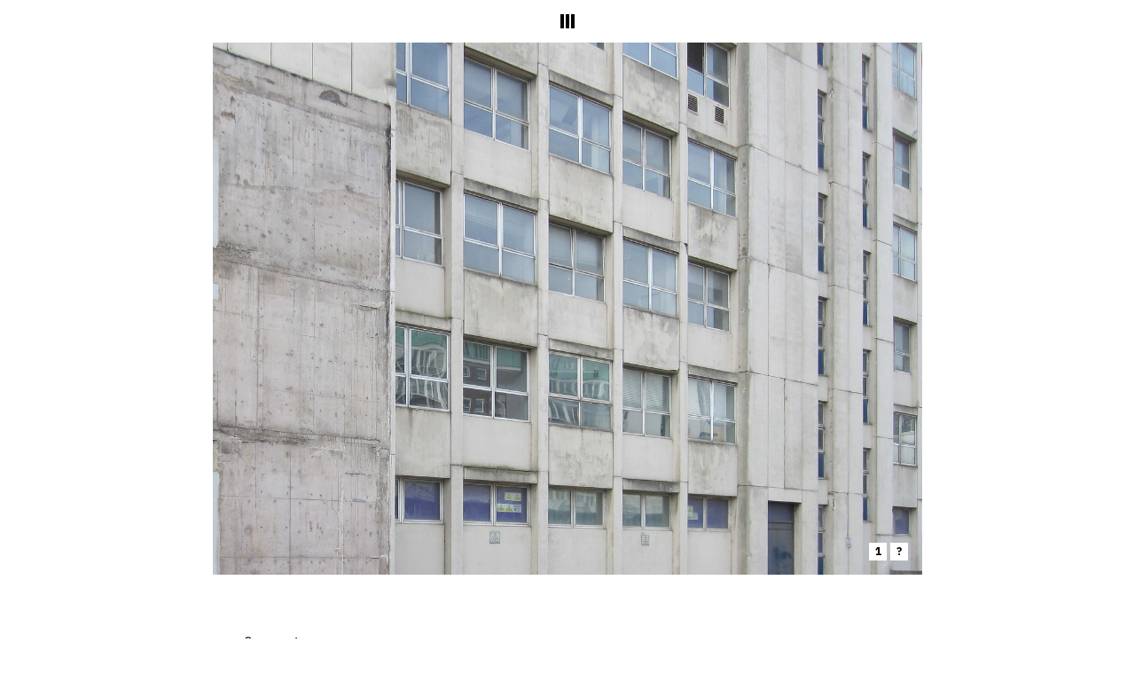

--- FILE ---
content_type: text/html; charset=utf-8
request_url: https://archillect.com/398036
body_size: 1050
content:
<html lang="en">

<head>
	<meta charset="UTF-8">
	<meta name="viewport" content="width=device-width, initial-scale=1.0">
	<meta http-equiv="X-UA-Compatible" content="ie=edge">

	<title>Archillect - 398036</title>

	<meta name="twitter:card" content="summary_large_image">
	<meta name="twitter:site" content="@archillect">
	<meta name="twitter:title" content="Archillect - 398036">
	<meta name="twitter:description" content="#398036">
	<meta name="twitter:image" content="https://66.media.tumblr.com/3e5b1c1ca3d65bb46cdcec98f9104893/tumblr_p71cizyfA21stoaieo1_1280.jpg">

	<meta property="og:title" content="Archillect - 398036">
	<meta property="og:image" content="https://66.media.tumblr.com/3e5b1c1ca3d65bb46cdcec98f9104893/tumblr_p71cizyfA21stoaieo1_1280.jpg">
	<meta property="og:description" content="#398036">

	<link rel="stylesheet" href="/css/main.css">
	<link rel="stylesheet" href="https://d1azc1qln24ryf.cloudfront.net/114779/Socicon/style-cf.css?u8vidh">

	<script src="/socket.io/socket.io.js"></script>
	<script src="/js/main.js"></script>

	<!-- Global site tag (gtag.js) - Google Analytics -->
	<script async src="https://www.googletagmanager.com/gtag/js?id=UA-146831685-1"></script>
	<script>
	window.dataLayer = window.dataLayer || [];
	function gtag(){dataLayer.push(arguments);}
	gtag('js', new Date());

	gtag('config', 'UA-146831685-1');
	</script>
</head>

<body id="page-post">
	
<a href="/archive"><div id="header"><img id="ico" src="/img/logo_thick.svg"></div></a>

	<div id="postimg">		
		<div id="imgnav">
			<a id="imgolder">
				<div>></div>
			</a>
			<a id="imgnewer">
				<div><</div>
			</a>
			<img id="ii" src="https://66.media.tumblr.com/3e5b1c1ca3d65bb46cdcec98f9104893/tumblr_p71cizyfA21stoaieo1_1280.jpg">
		</div>
		<div id="sources">
			
			<a href="http://beautyandneglect.tumblr.com/post/172834485509">1</a>
			
			<a href="https://www.google.com/searchbyimage?safe=off&image_url=https://66.media.tumblr.com/3e5b1c1ca3d65bb46cdcec98f9104893/tumblr_p71cizyfA21stoaieo1_1280.jpg">?</a>				
		</div>
	</div>
	<section id="comments">
		<script async src="https://comments.app/js/widget.js?2" data-comments-app-website="8bYMCbpG" data-limit="5" data-color="343638"></script>
	</section>	
	<div id="footer">
	© 2026 Archillect
</div>
</body>

</html>

<script>
	let index = 398036;
</script>
<script src="/js/post.js"></script>

--- FILE ---
content_type: text/plain; charset=UTF-8
request_url: https://archillect.com/socket.io/?EIO=3&transport=polling&t=PlFISxM
body_size: 158
content:
96:0{"sid":"_UaCEsXCKHzj3bmKABcK","upgrades":["websocket"],"pingInterval":25000,"pingTimeout":5000}2:40